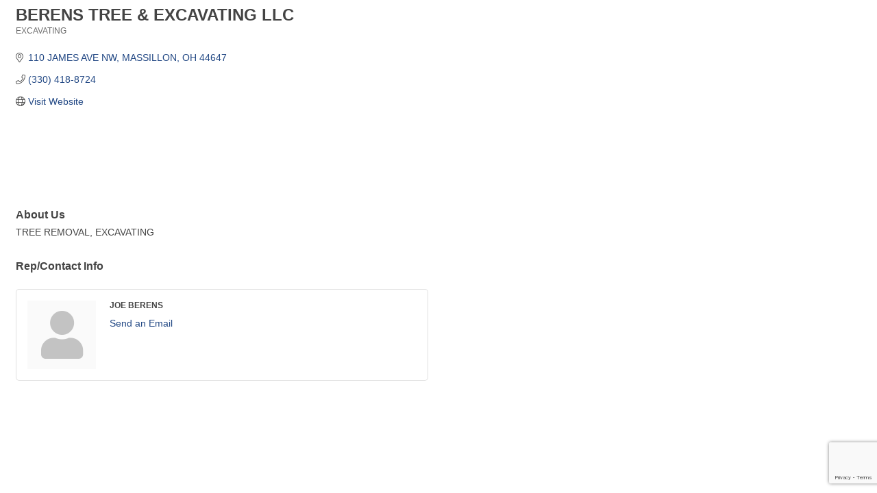

--- FILE ---
content_type: text/html; charset=utf-8
request_url: https://www.google.com/recaptcha/enterprise/anchor?ar=1&k=6LfI_T8rAAAAAMkWHrLP_GfSf3tLy9tKa839wcWa&co=aHR0cHM6Ly9kaXJlY3Rvcnkubm9ydGhjYW50b25jaGFtYmVyLm9yZzo0NDM.&hl=en&v=PoyoqOPhxBO7pBk68S4YbpHZ&size=invisible&anchor-ms=20000&execute-ms=30000&cb=jfowy3hdmwae
body_size: 48746
content:
<!DOCTYPE HTML><html dir="ltr" lang="en"><head><meta http-equiv="Content-Type" content="text/html; charset=UTF-8">
<meta http-equiv="X-UA-Compatible" content="IE=edge">
<title>reCAPTCHA</title>
<style type="text/css">
/* cyrillic-ext */
@font-face {
  font-family: 'Roboto';
  font-style: normal;
  font-weight: 400;
  font-stretch: 100%;
  src: url(//fonts.gstatic.com/s/roboto/v48/KFO7CnqEu92Fr1ME7kSn66aGLdTylUAMa3GUBHMdazTgWw.woff2) format('woff2');
  unicode-range: U+0460-052F, U+1C80-1C8A, U+20B4, U+2DE0-2DFF, U+A640-A69F, U+FE2E-FE2F;
}
/* cyrillic */
@font-face {
  font-family: 'Roboto';
  font-style: normal;
  font-weight: 400;
  font-stretch: 100%;
  src: url(//fonts.gstatic.com/s/roboto/v48/KFO7CnqEu92Fr1ME7kSn66aGLdTylUAMa3iUBHMdazTgWw.woff2) format('woff2');
  unicode-range: U+0301, U+0400-045F, U+0490-0491, U+04B0-04B1, U+2116;
}
/* greek-ext */
@font-face {
  font-family: 'Roboto';
  font-style: normal;
  font-weight: 400;
  font-stretch: 100%;
  src: url(//fonts.gstatic.com/s/roboto/v48/KFO7CnqEu92Fr1ME7kSn66aGLdTylUAMa3CUBHMdazTgWw.woff2) format('woff2');
  unicode-range: U+1F00-1FFF;
}
/* greek */
@font-face {
  font-family: 'Roboto';
  font-style: normal;
  font-weight: 400;
  font-stretch: 100%;
  src: url(//fonts.gstatic.com/s/roboto/v48/KFO7CnqEu92Fr1ME7kSn66aGLdTylUAMa3-UBHMdazTgWw.woff2) format('woff2');
  unicode-range: U+0370-0377, U+037A-037F, U+0384-038A, U+038C, U+038E-03A1, U+03A3-03FF;
}
/* math */
@font-face {
  font-family: 'Roboto';
  font-style: normal;
  font-weight: 400;
  font-stretch: 100%;
  src: url(//fonts.gstatic.com/s/roboto/v48/KFO7CnqEu92Fr1ME7kSn66aGLdTylUAMawCUBHMdazTgWw.woff2) format('woff2');
  unicode-range: U+0302-0303, U+0305, U+0307-0308, U+0310, U+0312, U+0315, U+031A, U+0326-0327, U+032C, U+032F-0330, U+0332-0333, U+0338, U+033A, U+0346, U+034D, U+0391-03A1, U+03A3-03A9, U+03B1-03C9, U+03D1, U+03D5-03D6, U+03F0-03F1, U+03F4-03F5, U+2016-2017, U+2034-2038, U+203C, U+2040, U+2043, U+2047, U+2050, U+2057, U+205F, U+2070-2071, U+2074-208E, U+2090-209C, U+20D0-20DC, U+20E1, U+20E5-20EF, U+2100-2112, U+2114-2115, U+2117-2121, U+2123-214F, U+2190, U+2192, U+2194-21AE, U+21B0-21E5, U+21F1-21F2, U+21F4-2211, U+2213-2214, U+2216-22FF, U+2308-230B, U+2310, U+2319, U+231C-2321, U+2336-237A, U+237C, U+2395, U+239B-23B7, U+23D0, U+23DC-23E1, U+2474-2475, U+25AF, U+25B3, U+25B7, U+25BD, U+25C1, U+25CA, U+25CC, U+25FB, U+266D-266F, U+27C0-27FF, U+2900-2AFF, U+2B0E-2B11, U+2B30-2B4C, U+2BFE, U+3030, U+FF5B, U+FF5D, U+1D400-1D7FF, U+1EE00-1EEFF;
}
/* symbols */
@font-face {
  font-family: 'Roboto';
  font-style: normal;
  font-weight: 400;
  font-stretch: 100%;
  src: url(//fonts.gstatic.com/s/roboto/v48/KFO7CnqEu92Fr1ME7kSn66aGLdTylUAMaxKUBHMdazTgWw.woff2) format('woff2');
  unicode-range: U+0001-000C, U+000E-001F, U+007F-009F, U+20DD-20E0, U+20E2-20E4, U+2150-218F, U+2190, U+2192, U+2194-2199, U+21AF, U+21E6-21F0, U+21F3, U+2218-2219, U+2299, U+22C4-22C6, U+2300-243F, U+2440-244A, U+2460-24FF, U+25A0-27BF, U+2800-28FF, U+2921-2922, U+2981, U+29BF, U+29EB, U+2B00-2BFF, U+4DC0-4DFF, U+FFF9-FFFB, U+10140-1018E, U+10190-1019C, U+101A0, U+101D0-101FD, U+102E0-102FB, U+10E60-10E7E, U+1D2C0-1D2D3, U+1D2E0-1D37F, U+1F000-1F0FF, U+1F100-1F1AD, U+1F1E6-1F1FF, U+1F30D-1F30F, U+1F315, U+1F31C, U+1F31E, U+1F320-1F32C, U+1F336, U+1F378, U+1F37D, U+1F382, U+1F393-1F39F, U+1F3A7-1F3A8, U+1F3AC-1F3AF, U+1F3C2, U+1F3C4-1F3C6, U+1F3CA-1F3CE, U+1F3D4-1F3E0, U+1F3ED, U+1F3F1-1F3F3, U+1F3F5-1F3F7, U+1F408, U+1F415, U+1F41F, U+1F426, U+1F43F, U+1F441-1F442, U+1F444, U+1F446-1F449, U+1F44C-1F44E, U+1F453, U+1F46A, U+1F47D, U+1F4A3, U+1F4B0, U+1F4B3, U+1F4B9, U+1F4BB, U+1F4BF, U+1F4C8-1F4CB, U+1F4D6, U+1F4DA, U+1F4DF, U+1F4E3-1F4E6, U+1F4EA-1F4ED, U+1F4F7, U+1F4F9-1F4FB, U+1F4FD-1F4FE, U+1F503, U+1F507-1F50B, U+1F50D, U+1F512-1F513, U+1F53E-1F54A, U+1F54F-1F5FA, U+1F610, U+1F650-1F67F, U+1F687, U+1F68D, U+1F691, U+1F694, U+1F698, U+1F6AD, U+1F6B2, U+1F6B9-1F6BA, U+1F6BC, U+1F6C6-1F6CF, U+1F6D3-1F6D7, U+1F6E0-1F6EA, U+1F6F0-1F6F3, U+1F6F7-1F6FC, U+1F700-1F7FF, U+1F800-1F80B, U+1F810-1F847, U+1F850-1F859, U+1F860-1F887, U+1F890-1F8AD, U+1F8B0-1F8BB, U+1F8C0-1F8C1, U+1F900-1F90B, U+1F93B, U+1F946, U+1F984, U+1F996, U+1F9E9, U+1FA00-1FA6F, U+1FA70-1FA7C, U+1FA80-1FA89, U+1FA8F-1FAC6, U+1FACE-1FADC, U+1FADF-1FAE9, U+1FAF0-1FAF8, U+1FB00-1FBFF;
}
/* vietnamese */
@font-face {
  font-family: 'Roboto';
  font-style: normal;
  font-weight: 400;
  font-stretch: 100%;
  src: url(//fonts.gstatic.com/s/roboto/v48/KFO7CnqEu92Fr1ME7kSn66aGLdTylUAMa3OUBHMdazTgWw.woff2) format('woff2');
  unicode-range: U+0102-0103, U+0110-0111, U+0128-0129, U+0168-0169, U+01A0-01A1, U+01AF-01B0, U+0300-0301, U+0303-0304, U+0308-0309, U+0323, U+0329, U+1EA0-1EF9, U+20AB;
}
/* latin-ext */
@font-face {
  font-family: 'Roboto';
  font-style: normal;
  font-weight: 400;
  font-stretch: 100%;
  src: url(//fonts.gstatic.com/s/roboto/v48/KFO7CnqEu92Fr1ME7kSn66aGLdTylUAMa3KUBHMdazTgWw.woff2) format('woff2');
  unicode-range: U+0100-02BA, U+02BD-02C5, U+02C7-02CC, U+02CE-02D7, U+02DD-02FF, U+0304, U+0308, U+0329, U+1D00-1DBF, U+1E00-1E9F, U+1EF2-1EFF, U+2020, U+20A0-20AB, U+20AD-20C0, U+2113, U+2C60-2C7F, U+A720-A7FF;
}
/* latin */
@font-face {
  font-family: 'Roboto';
  font-style: normal;
  font-weight: 400;
  font-stretch: 100%;
  src: url(//fonts.gstatic.com/s/roboto/v48/KFO7CnqEu92Fr1ME7kSn66aGLdTylUAMa3yUBHMdazQ.woff2) format('woff2');
  unicode-range: U+0000-00FF, U+0131, U+0152-0153, U+02BB-02BC, U+02C6, U+02DA, U+02DC, U+0304, U+0308, U+0329, U+2000-206F, U+20AC, U+2122, U+2191, U+2193, U+2212, U+2215, U+FEFF, U+FFFD;
}
/* cyrillic-ext */
@font-face {
  font-family: 'Roboto';
  font-style: normal;
  font-weight: 500;
  font-stretch: 100%;
  src: url(//fonts.gstatic.com/s/roboto/v48/KFO7CnqEu92Fr1ME7kSn66aGLdTylUAMa3GUBHMdazTgWw.woff2) format('woff2');
  unicode-range: U+0460-052F, U+1C80-1C8A, U+20B4, U+2DE0-2DFF, U+A640-A69F, U+FE2E-FE2F;
}
/* cyrillic */
@font-face {
  font-family: 'Roboto';
  font-style: normal;
  font-weight: 500;
  font-stretch: 100%;
  src: url(//fonts.gstatic.com/s/roboto/v48/KFO7CnqEu92Fr1ME7kSn66aGLdTylUAMa3iUBHMdazTgWw.woff2) format('woff2');
  unicode-range: U+0301, U+0400-045F, U+0490-0491, U+04B0-04B1, U+2116;
}
/* greek-ext */
@font-face {
  font-family: 'Roboto';
  font-style: normal;
  font-weight: 500;
  font-stretch: 100%;
  src: url(//fonts.gstatic.com/s/roboto/v48/KFO7CnqEu92Fr1ME7kSn66aGLdTylUAMa3CUBHMdazTgWw.woff2) format('woff2');
  unicode-range: U+1F00-1FFF;
}
/* greek */
@font-face {
  font-family: 'Roboto';
  font-style: normal;
  font-weight: 500;
  font-stretch: 100%;
  src: url(//fonts.gstatic.com/s/roboto/v48/KFO7CnqEu92Fr1ME7kSn66aGLdTylUAMa3-UBHMdazTgWw.woff2) format('woff2');
  unicode-range: U+0370-0377, U+037A-037F, U+0384-038A, U+038C, U+038E-03A1, U+03A3-03FF;
}
/* math */
@font-face {
  font-family: 'Roboto';
  font-style: normal;
  font-weight: 500;
  font-stretch: 100%;
  src: url(//fonts.gstatic.com/s/roboto/v48/KFO7CnqEu92Fr1ME7kSn66aGLdTylUAMawCUBHMdazTgWw.woff2) format('woff2');
  unicode-range: U+0302-0303, U+0305, U+0307-0308, U+0310, U+0312, U+0315, U+031A, U+0326-0327, U+032C, U+032F-0330, U+0332-0333, U+0338, U+033A, U+0346, U+034D, U+0391-03A1, U+03A3-03A9, U+03B1-03C9, U+03D1, U+03D5-03D6, U+03F0-03F1, U+03F4-03F5, U+2016-2017, U+2034-2038, U+203C, U+2040, U+2043, U+2047, U+2050, U+2057, U+205F, U+2070-2071, U+2074-208E, U+2090-209C, U+20D0-20DC, U+20E1, U+20E5-20EF, U+2100-2112, U+2114-2115, U+2117-2121, U+2123-214F, U+2190, U+2192, U+2194-21AE, U+21B0-21E5, U+21F1-21F2, U+21F4-2211, U+2213-2214, U+2216-22FF, U+2308-230B, U+2310, U+2319, U+231C-2321, U+2336-237A, U+237C, U+2395, U+239B-23B7, U+23D0, U+23DC-23E1, U+2474-2475, U+25AF, U+25B3, U+25B7, U+25BD, U+25C1, U+25CA, U+25CC, U+25FB, U+266D-266F, U+27C0-27FF, U+2900-2AFF, U+2B0E-2B11, U+2B30-2B4C, U+2BFE, U+3030, U+FF5B, U+FF5D, U+1D400-1D7FF, U+1EE00-1EEFF;
}
/* symbols */
@font-face {
  font-family: 'Roboto';
  font-style: normal;
  font-weight: 500;
  font-stretch: 100%;
  src: url(//fonts.gstatic.com/s/roboto/v48/KFO7CnqEu92Fr1ME7kSn66aGLdTylUAMaxKUBHMdazTgWw.woff2) format('woff2');
  unicode-range: U+0001-000C, U+000E-001F, U+007F-009F, U+20DD-20E0, U+20E2-20E4, U+2150-218F, U+2190, U+2192, U+2194-2199, U+21AF, U+21E6-21F0, U+21F3, U+2218-2219, U+2299, U+22C4-22C6, U+2300-243F, U+2440-244A, U+2460-24FF, U+25A0-27BF, U+2800-28FF, U+2921-2922, U+2981, U+29BF, U+29EB, U+2B00-2BFF, U+4DC0-4DFF, U+FFF9-FFFB, U+10140-1018E, U+10190-1019C, U+101A0, U+101D0-101FD, U+102E0-102FB, U+10E60-10E7E, U+1D2C0-1D2D3, U+1D2E0-1D37F, U+1F000-1F0FF, U+1F100-1F1AD, U+1F1E6-1F1FF, U+1F30D-1F30F, U+1F315, U+1F31C, U+1F31E, U+1F320-1F32C, U+1F336, U+1F378, U+1F37D, U+1F382, U+1F393-1F39F, U+1F3A7-1F3A8, U+1F3AC-1F3AF, U+1F3C2, U+1F3C4-1F3C6, U+1F3CA-1F3CE, U+1F3D4-1F3E0, U+1F3ED, U+1F3F1-1F3F3, U+1F3F5-1F3F7, U+1F408, U+1F415, U+1F41F, U+1F426, U+1F43F, U+1F441-1F442, U+1F444, U+1F446-1F449, U+1F44C-1F44E, U+1F453, U+1F46A, U+1F47D, U+1F4A3, U+1F4B0, U+1F4B3, U+1F4B9, U+1F4BB, U+1F4BF, U+1F4C8-1F4CB, U+1F4D6, U+1F4DA, U+1F4DF, U+1F4E3-1F4E6, U+1F4EA-1F4ED, U+1F4F7, U+1F4F9-1F4FB, U+1F4FD-1F4FE, U+1F503, U+1F507-1F50B, U+1F50D, U+1F512-1F513, U+1F53E-1F54A, U+1F54F-1F5FA, U+1F610, U+1F650-1F67F, U+1F687, U+1F68D, U+1F691, U+1F694, U+1F698, U+1F6AD, U+1F6B2, U+1F6B9-1F6BA, U+1F6BC, U+1F6C6-1F6CF, U+1F6D3-1F6D7, U+1F6E0-1F6EA, U+1F6F0-1F6F3, U+1F6F7-1F6FC, U+1F700-1F7FF, U+1F800-1F80B, U+1F810-1F847, U+1F850-1F859, U+1F860-1F887, U+1F890-1F8AD, U+1F8B0-1F8BB, U+1F8C0-1F8C1, U+1F900-1F90B, U+1F93B, U+1F946, U+1F984, U+1F996, U+1F9E9, U+1FA00-1FA6F, U+1FA70-1FA7C, U+1FA80-1FA89, U+1FA8F-1FAC6, U+1FACE-1FADC, U+1FADF-1FAE9, U+1FAF0-1FAF8, U+1FB00-1FBFF;
}
/* vietnamese */
@font-face {
  font-family: 'Roboto';
  font-style: normal;
  font-weight: 500;
  font-stretch: 100%;
  src: url(//fonts.gstatic.com/s/roboto/v48/KFO7CnqEu92Fr1ME7kSn66aGLdTylUAMa3OUBHMdazTgWw.woff2) format('woff2');
  unicode-range: U+0102-0103, U+0110-0111, U+0128-0129, U+0168-0169, U+01A0-01A1, U+01AF-01B0, U+0300-0301, U+0303-0304, U+0308-0309, U+0323, U+0329, U+1EA0-1EF9, U+20AB;
}
/* latin-ext */
@font-face {
  font-family: 'Roboto';
  font-style: normal;
  font-weight: 500;
  font-stretch: 100%;
  src: url(//fonts.gstatic.com/s/roboto/v48/KFO7CnqEu92Fr1ME7kSn66aGLdTylUAMa3KUBHMdazTgWw.woff2) format('woff2');
  unicode-range: U+0100-02BA, U+02BD-02C5, U+02C7-02CC, U+02CE-02D7, U+02DD-02FF, U+0304, U+0308, U+0329, U+1D00-1DBF, U+1E00-1E9F, U+1EF2-1EFF, U+2020, U+20A0-20AB, U+20AD-20C0, U+2113, U+2C60-2C7F, U+A720-A7FF;
}
/* latin */
@font-face {
  font-family: 'Roboto';
  font-style: normal;
  font-weight: 500;
  font-stretch: 100%;
  src: url(//fonts.gstatic.com/s/roboto/v48/KFO7CnqEu92Fr1ME7kSn66aGLdTylUAMa3yUBHMdazQ.woff2) format('woff2');
  unicode-range: U+0000-00FF, U+0131, U+0152-0153, U+02BB-02BC, U+02C6, U+02DA, U+02DC, U+0304, U+0308, U+0329, U+2000-206F, U+20AC, U+2122, U+2191, U+2193, U+2212, U+2215, U+FEFF, U+FFFD;
}
/* cyrillic-ext */
@font-face {
  font-family: 'Roboto';
  font-style: normal;
  font-weight: 900;
  font-stretch: 100%;
  src: url(//fonts.gstatic.com/s/roboto/v48/KFO7CnqEu92Fr1ME7kSn66aGLdTylUAMa3GUBHMdazTgWw.woff2) format('woff2');
  unicode-range: U+0460-052F, U+1C80-1C8A, U+20B4, U+2DE0-2DFF, U+A640-A69F, U+FE2E-FE2F;
}
/* cyrillic */
@font-face {
  font-family: 'Roboto';
  font-style: normal;
  font-weight: 900;
  font-stretch: 100%;
  src: url(//fonts.gstatic.com/s/roboto/v48/KFO7CnqEu92Fr1ME7kSn66aGLdTylUAMa3iUBHMdazTgWw.woff2) format('woff2');
  unicode-range: U+0301, U+0400-045F, U+0490-0491, U+04B0-04B1, U+2116;
}
/* greek-ext */
@font-face {
  font-family: 'Roboto';
  font-style: normal;
  font-weight: 900;
  font-stretch: 100%;
  src: url(//fonts.gstatic.com/s/roboto/v48/KFO7CnqEu92Fr1ME7kSn66aGLdTylUAMa3CUBHMdazTgWw.woff2) format('woff2');
  unicode-range: U+1F00-1FFF;
}
/* greek */
@font-face {
  font-family: 'Roboto';
  font-style: normal;
  font-weight: 900;
  font-stretch: 100%;
  src: url(//fonts.gstatic.com/s/roboto/v48/KFO7CnqEu92Fr1ME7kSn66aGLdTylUAMa3-UBHMdazTgWw.woff2) format('woff2');
  unicode-range: U+0370-0377, U+037A-037F, U+0384-038A, U+038C, U+038E-03A1, U+03A3-03FF;
}
/* math */
@font-face {
  font-family: 'Roboto';
  font-style: normal;
  font-weight: 900;
  font-stretch: 100%;
  src: url(//fonts.gstatic.com/s/roboto/v48/KFO7CnqEu92Fr1ME7kSn66aGLdTylUAMawCUBHMdazTgWw.woff2) format('woff2');
  unicode-range: U+0302-0303, U+0305, U+0307-0308, U+0310, U+0312, U+0315, U+031A, U+0326-0327, U+032C, U+032F-0330, U+0332-0333, U+0338, U+033A, U+0346, U+034D, U+0391-03A1, U+03A3-03A9, U+03B1-03C9, U+03D1, U+03D5-03D6, U+03F0-03F1, U+03F4-03F5, U+2016-2017, U+2034-2038, U+203C, U+2040, U+2043, U+2047, U+2050, U+2057, U+205F, U+2070-2071, U+2074-208E, U+2090-209C, U+20D0-20DC, U+20E1, U+20E5-20EF, U+2100-2112, U+2114-2115, U+2117-2121, U+2123-214F, U+2190, U+2192, U+2194-21AE, U+21B0-21E5, U+21F1-21F2, U+21F4-2211, U+2213-2214, U+2216-22FF, U+2308-230B, U+2310, U+2319, U+231C-2321, U+2336-237A, U+237C, U+2395, U+239B-23B7, U+23D0, U+23DC-23E1, U+2474-2475, U+25AF, U+25B3, U+25B7, U+25BD, U+25C1, U+25CA, U+25CC, U+25FB, U+266D-266F, U+27C0-27FF, U+2900-2AFF, U+2B0E-2B11, U+2B30-2B4C, U+2BFE, U+3030, U+FF5B, U+FF5D, U+1D400-1D7FF, U+1EE00-1EEFF;
}
/* symbols */
@font-face {
  font-family: 'Roboto';
  font-style: normal;
  font-weight: 900;
  font-stretch: 100%;
  src: url(//fonts.gstatic.com/s/roboto/v48/KFO7CnqEu92Fr1ME7kSn66aGLdTylUAMaxKUBHMdazTgWw.woff2) format('woff2');
  unicode-range: U+0001-000C, U+000E-001F, U+007F-009F, U+20DD-20E0, U+20E2-20E4, U+2150-218F, U+2190, U+2192, U+2194-2199, U+21AF, U+21E6-21F0, U+21F3, U+2218-2219, U+2299, U+22C4-22C6, U+2300-243F, U+2440-244A, U+2460-24FF, U+25A0-27BF, U+2800-28FF, U+2921-2922, U+2981, U+29BF, U+29EB, U+2B00-2BFF, U+4DC0-4DFF, U+FFF9-FFFB, U+10140-1018E, U+10190-1019C, U+101A0, U+101D0-101FD, U+102E0-102FB, U+10E60-10E7E, U+1D2C0-1D2D3, U+1D2E0-1D37F, U+1F000-1F0FF, U+1F100-1F1AD, U+1F1E6-1F1FF, U+1F30D-1F30F, U+1F315, U+1F31C, U+1F31E, U+1F320-1F32C, U+1F336, U+1F378, U+1F37D, U+1F382, U+1F393-1F39F, U+1F3A7-1F3A8, U+1F3AC-1F3AF, U+1F3C2, U+1F3C4-1F3C6, U+1F3CA-1F3CE, U+1F3D4-1F3E0, U+1F3ED, U+1F3F1-1F3F3, U+1F3F5-1F3F7, U+1F408, U+1F415, U+1F41F, U+1F426, U+1F43F, U+1F441-1F442, U+1F444, U+1F446-1F449, U+1F44C-1F44E, U+1F453, U+1F46A, U+1F47D, U+1F4A3, U+1F4B0, U+1F4B3, U+1F4B9, U+1F4BB, U+1F4BF, U+1F4C8-1F4CB, U+1F4D6, U+1F4DA, U+1F4DF, U+1F4E3-1F4E6, U+1F4EA-1F4ED, U+1F4F7, U+1F4F9-1F4FB, U+1F4FD-1F4FE, U+1F503, U+1F507-1F50B, U+1F50D, U+1F512-1F513, U+1F53E-1F54A, U+1F54F-1F5FA, U+1F610, U+1F650-1F67F, U+1F687, U+1F68D, U+1F691, U+1F694, U+1F698, U+1F6AD, U+1F6B2, U+1F6B9-1F6BA, U+1F6BC, U+1F6C6-1F6CF, U+1F6D3-1F6D7, U+1F6E0-1F6EA, U+1F6F0-1F6F3, U+1F6F7-1F6FC, U+1F700-1F7FF, U+1F800-1F80B, U+1F810-1F847, U+1F850-1F859, U+1F860-1F887, U+1F890-1F8AD, U+1F8B0-1F8BB, U+1F8C0-1F8C1, U+1F900-1F90B, U+1F93B, U+1F946, U+1F984, U+1F996, U+1F9E9, U+1FA00-1FA6F, U+1FA70-1FA7C, U+1FA80-1FA89, U+1FA8F-1FAC6, U+1FACE-1FADC, U+1FADF-1FAE9, U+1FAF0-1FAF8, U+1FB00-1FBFF;
}
/* vietnamese */
@font-face {
  font-family: 'Roboto';
  font-style: normal;
  font-weight: 900;
  font-stretch: 100%;
  src: url(//fonts.gstatic.com/s/roboto/v48/KFO7CnqEu92Fr1ME7kSn66aGLdTylUAMa3OUBHMdazTgWw.woff2) format('woff2');
  unicode-range: U+0102-0103, U+0110-0111, U+0128-0129, U+0168-0169, U+01A0-01A1, U+01AF-01B0, U+0300-0301, U+0303-0304, U+0308-0309, U+0323, U+0329, U+1EA0-1EF9, U+20AB;
}
/* latin-ext */
@font-face {
  font-family: 'Roboto';
  font-style: normal;
  font-weight: 900;
  font-stretch: 100%;
  src: url(//fonts.gstatic.com/s/roboto/v48/KFO7CnqEu92Fr1ME7kSn66aGLdTylUAMa3KUBHMdazTgWw.woff2) format('woff2');
  unicode-range: U+0100-02BA, U+02BD-02C5, U+02C7-02CC, U+02CE-02D7, U+02DD-02FF, U+0304, U+0308, U+0329, U+1D00-1DBF, U+1E00-1E9F, U+1EF2-1EFF, U+2020, U+20A0-20AB, U+20AD-20C0, U+2113, U+2C60-2C7F, U+A720-A7FF;
}
/* latin */
@font-face {
  font-family: 'Roboto';
  font-style: normal;
  font-weight: 900;
  font-stretch: 100%;
  src: url(//fonts.gstatic.com/s/roboto/v48/KFO7CnqEu92Fr1ME7kSn66aGLdTylUAMa3yUBHMdazQ.woff2) format('woff2');
  unicode-range: U+0000-00FF, U+0131, U+0152-0153, U+02BB-02BC, U+02C6, U+02DA, U+02DC, U+0304, U+0308, U+0329, U+2000-206F, U+20AC, U+2122, U+2191, U+2193, U+2212, U+2215, U+FEFF, U+FFFD;
}

</style>
<link rel="stylesheet" type="text/css" href="https://www.gstatic.com/recaptcha/releases/PoyoqOPhxBO7pBk68S4YbpHZ/styles__ltr.css">
<script nonce="BHqA6l8YiMfdBRS09xaF7g" type="text/javascript">window['__recaptcha_api'] = 'https://www.google.com/recaptcha/enterprise/';</script>
<script type="text/javascript" src="https://www.gstatic.com/recaptcha/releases/PoyoqOPhxBO7pBk68S4YbpHZ/recaptcha__en.js" nonce="BHqA6l8YiMfdBRS09xaF7g">
      
    </script></head>
<body><div id="rc-anchor-alert" class="rc-anchor-alert"></div>
<input type="hidden" id="recaptcha-token" value="[base64]">
<script type="text/javascript" nonce="BHqA6l8YiMfdBRS09xaF7g">
      recaptcha.anchor.Main.init("[\x22ainput\x22,[\x22bgdata\x22,\x22\x22,\[base64]/[base64]/[base64]/[base64]/[base64]/[base64]/[base64]/[base64]/[base64]/[base64]\\u003d\x22,\[base64]\\u003d\x22,\[base64]/DgGcAw7HCvnQbw6jDtydLwrMGw6jCuyzDumhjGcKKwrp/[base64]/DgSEWe3nChiPDinjCkCIpai7ClcOZwqsPw4TDqMKfYx/CghFAOlDDssKMwpLDkkzDosOVOzPDk8OCP0RRw4Vzw77DocKcS2jCssOnPwEeUcKcFRPDkDjDksO0H1nCti06P8KBwr3CiMKBdMOSw4/CiAZTwrNRwrd3HS/CiMO5I8KmwptNMEJeLztcGMKdCC1DTC/DsDlJEiFFwpTCvR7CjMKAw5zDv8OKw44NBA/ClsKSw5c5WjPDrMO3QhlLwrQYdEBVKsO5w6nDn8KXw5Fsw50zTS7CmEBcP8KCw7NUQsKsw6QQwolbcMKewpUtDQ8Bw6t+ZsKBw5p6wp/Cg8KGPF7Cn8KOWisHw6ciw61LWTPCvMOwIEPDuSEWCDwAaBIYwrd8WjTDjTnDqcKhPAJ3BMK8FsKSwrVyShbDgH3CgGI/w5cvUHLDusOvwoTDrjnDhcOKccOEw609GgpVKh3Dnz1CwrfDrMOuGzfDgMKlLAREF8OAw7HDpsKiw6/CiB/ClcOeJ1nCrMK8w4wqwovCnh3ClMO6M8Opw7koO2ETwrHChRhyfQHDgCUrUhAww7AZw6XDosOdw7UENhcjOT8Owo7DjXnClHo6EsKrECTDpcONcATDlzPDsMKWeCBndcKOw57DnEo5w4zChsOdfMOww6fCu8Oqw61Yw7bDpMKGXDzCgX5Cwr3DncO/w5MSQwLDl8OUSMKJw60VNsKKwrzCgsOiw7vChMO8MMOEwpzDqcKvTgIyYjRnBnIGwokzYQ9rAlQCIsK4H8OkQljDp8OPFQo/w6XDkjHCiMKQQcO1OcORwpXCgU0TYQVmw7QXPcKuw50+M8Orw4HCjkDClRI2w53DuENvw5dGJkNyw4rDisOUb03Du8KpPMOPSMOoUMOsw63Cq0rCisKDOcOLAn/[base64]/CmcOOwogwwq7CiMK9cVbCvsKncCPCg2bDmBzDlghpw44Hw4bCmRJIw6rCiyMVYwjCk3kgc33DgCk/w4zCnMOhK8O+wpbCnsK6KsOrCsK1w4Zqw6VqworCuTnDqCk5wpLCniNYwrTCrQLDh8Oue8OXUm1yOcK5Jh4Cwp/DocOPw4l7HcKqBkHCnHnDsjbCm8KNOzdWVcOfw63CjyXCmMOawrTDhUsVVG3CoMOXw7bCs8OTwrvCvB1owqLDjcOtwo9Xw6A1w64VHF0Nw4XDjMOeH1/Do8KiXzLDlhnClsOHIlJPwpkcwp4Fw6Q5w6XChB1Sw78lJ8O0w4gWwprDkCFSYMOOwqDDg8OCJMOzXFBxMVAndwrCr8OuHcOsCsO1wqBycsOUFsKoYMKsEMKrwqzCnA/DjTl/[base64]/Di8KVBC1Ow77CglTCrgnDiMKVSTU8wo7Ct08ww6rCjwV9fGDDmMOzwr8/wpnCp8OSwpwKwq4ULMOGw7DCrGDCosOjwrrCqsO/wpNVw60nIQfDsDxLwrcxw7lDCSLCmQYML8OeYi8ffg7DsMKNwojCmn7Cu8Opw75GNMO6O8KuwqJKw6rDjsK6dcKuw4Mww7Iew7BlL3TDrANewpZKw7s0wrXDnMOKBMOOwr/DtBgNw64HQsOcBnfCswlUw4sLKBVAw5nDt1t0BcO6Y8ONJsO0P8KtUR3CrjDDu8KdLcKaDlbCpH7DhcOqJsOzw7YJR8KoTsOOw6nCkMOfwrgpScO2wqTDmxvClMOOwp3Dt8OFZ28RDSrDrWDDmSsDE8KCOA3DisKhwqw0JFpewqnCiMK/[base64]/Dh3DCkMOHKMOxwo7DucKow4Ygwrd3w6gWLj/CkMKOG8K5TMKQXGfCnl/[base64]/w5jDvsK/w6rDpcOZw6cdw5YJK8O6wo4ow454I8OmwrDCt2bCi8Oyw5jDr8OdMsK9dcONwrsePcKNcsKTS1PCo8KXw4fDgWvCkMK+wo8zwr/Cm8KfwprCtylvwoPDoMKaR8KceMKsPMOUGMKjw4pXwqrDmcKew7vCrcKdw5fDi8OlNMKUw44Qw4VSB8KTw6oPwq/Dhh8HWlQPw5wHwpRwFhtxHsOKw5zClMKzwqvChBXDhQ4QK8OHZcOyRMOxw6/CqMKNUTHDk2lTHRfDv8O2O8OgOj0nLcOqM27DucOmAsKgwoDCpMOVNcKmwr3Cun3Ck3PDq17CpsO4wpTDjcK+IzRPJXERAA7CscKbw5nCi8KJwqbDhsOKTsKqDxpsA3VuwpIkcsO8LRzDj8KUwocrw6PDgF4Cwq/CrsKywpXCqHvDkMO8w53CscO9wqBswr9bNMKnwrrDh8K1N8ODKsKpwr7Dp8KrZ0vChBLDnn/CksOzw6FzPExhK8OJwqpoNcK6woTChcONYnbCpsOeacOow7nCk8KYf8O9MTZeAArDlsOKHMKVZWEKw4vCoR5AY8OdPSNzwr/DhcO5YHnCgcKTw5RGOcKKdMOmwolLw6tmYsOHw4wGMgF1UiJyYnnCscKsKsKgdVvDuMKCPMKbSlojwoDDosO0QsOfZi/DmsOEw6YQJMKVw5JBw4gGQRpwaMOoLFrDvhnCksOCW8ORKynCusKtwo1gwoM1wqbDt8Oaw6HDpFEdwokCw7knfsKPGsOFXxYmPMOqw4PCvjl9WHzDpcK6Sy8gP8KSeEIVw65hCkPDhcKIB8KDdx/[base64]/wrkGDsOFw7jCrMOuP8K0OSkHQzgPwotWwqLCusOlPgZrQsK+w5MSw6x7S2oTA2jDkcKLRi8TcRrDosOMw5/Dv3/DtsO4djBrGinDncOCKgTCncOlw47CliTDgiAiUMKnw5V5w6rDvj52w7fDlgsyFcOUw79Hw49/[base64]/wqQPP2XCnHrCo8O4Rn/CssKbw5TDijnDr1LCmsKYwoNfBcOZSMOlw5XChnXDtwppw5zChsOOE8Kuw5LDvsO5wqdwIMKowonDtcOUJcKAwqB8UsKTbjnDhcKLw53CuwZBw4vDtsKmO1zDj0PCoMKpwppzwpk9MMK5wo1IasOZJDDDgsKHR0jCtFPDrTtlVsOiU0/DsnLCqAzCi2XDh1nCjGYFUsKNUMK/[base64]/w5QMw6AXwotzwrvCvSbCm8OeLMKcwo1Gw6HCuMKgUcKuw6PDkj4tYybDvBrCosK3AsKOEcO0HhlAw5Rbw7zCnVwOwoPDgWVvTMO6c3DDrcOvLcKOQVFiLcOrw749w5Q7w5/DuxLDnANow78ST1nCjMOMw4/Dq8KUwqoeRAhdw69CwrjDhsO3w515wqY8woDDn3A7w65cw6Vdw5Y1w6tAw7vDm8KcM0DChFJVwptabAEVwr/Cp8OBLMK6B2fDscKCUsKaw6DDuMOQL8Orw5LDncORw6tWw4EYccKrwox9w64YMn0BT2NwBsOPOELDo8KmcMOidMKGw7wIw7ZpQSQ1fMO/wojDkS0nPcKAw7fCj8KdwrjCgA8wwrvCgWpIwrxww7IEw7XCpMOTwpIveMKeAlwPdBvCgy1Jw7tdKnF2w57CnsKjw7zCoGEWw7rDhcOGCSXCgcO0w5nCu8Opw7nDs2/CocOLXMKpTsKiwqrCm8Ojw63Ck8OxworClcKzwpMYPUshw5LDjULDs3lQR8KSIcKaw4XDi8Kbw5EqwrjCjsKFw68EQnZGDikPwo5Mw5/DusKdY8KQBwrCksKJwoHDv8OFIcOwAcOAGcKMacKDeRbDshvDuBbDjAPDgcOpKTXClVbDncKCwpI1wo7Dl1B2w7TDrsKERcK7fQIVcG1zw51ETcKawqHDoXpbc8OTwpU3w7wAHnLDmhlyKD8/MGjCmUFSOTjDtRXCgGlawp3CiUslw5fCtsKxcntRw6DCh8K3w4URw4hFw6BQesO6wr3DrgLDvFzCvlV1w7HCgTvDlMO+wpQ6wrlsd8K4wpbDj8O1wqU9wpo3w6bDvUjChRNUbg/CvcOzw6PCtcKdLMOmw6HDu3jDmsOVMMKBGEIAw4XCscONElA0dcKHXTYewoMhwqFawqcXScKlGFDCq8O9w40UTsO+Szdiw59+wpfCpy1UfcO4FlXCrsKCMmvCpsOTDDV4wpNtw5I+U8K5w6zCpsODLsO/SiwZw5zDjMOGw68jbMKKwo4Nw7TDggdzfMOzdBzDjsOAVSzDoXPCp3bCpsKqwp/CicKTF3rCqMOJPQU1wpU+BzpswqIcaSHCqSbDgAARNMONSMKjw5TDulnDn8Oew7XDol7Ds1vDtkPCt8KRw75rwqY6NUMNCMKLwojCrQnCp8OQwonChyhVA2FMTCbDrHtOw5LDsDo9woZyDgfCtcK+w5DChsO7dUHDuxbCtsKSTcOQPUF3wq/DlsKAw5/CglcYEMO/HsOewoDCv3fCqyTDp03CgTzCmCkgU8KePx8lIQgfw4lZP8KJwrQXT8KsNEgjdXDDoDfChMKmNDHCsg4sHMK1JUzDmsONNmDDmsOWTsKcCwY/w6LCusO/eRHCm8O1f3PCjUUhwoVYwoBrwpYqwpgrwp0LOG3DsV3Cv8OPIQlNPgLClMKRwq0qHwHCr8ODRAbCsyrDscOPcMKmBcKXW8Kaw4dMw7jDu0TCvU/DrT4RwqnCsMKAaBEzw4ZwasOFb8OMw6Z6HMOsOVl9QXUdwpIMCSHDiRLDo8OgaGjCuMKiwp7DjsOZC2Inw7vDjsO+wovDqkHCriZTUyh1fcKsLcOfcsOHfMKTw4cZwqbCvMKuCcKaZF7CjjULw60VDcKbwpHDpMOJwo4xw4J+H3PCr0/[base64]/[base64]/ClsOww6pEwrtPanPDpQjCojXCoMOxw6rCrw0qXcK8wobDgXl9Iy7CrHgowqB/[base64]/Cn1DCj8KwSBXDhsOtb8O8w7zCi8O3wq0AwrFDfFLDlcOvEg87wr7CsQjCnHDDggQxNiVNwp/CpU80cD/DjWLDlMKZLREgwrVZPU5ndMK/ZsK/JXPCpyfDqMO1w6I6woBBd0Vsw5A9w6DDpgTCimM6P8ORPXMdwpdWJMKtIMOpw6XCmCpJwotjw6zCqW7CiEzDhsOsblnDvGPChXFKw7lySnLDisK/wohxJcOhw4XDvE7CmmjCiDR3VsO3c8OkcsOHNXoJHT9owpYsw5bDhAkuBsOswp7Cs8OywpIrCcOraMOSwrNPw5kaU8KewpzDuyDDnxbCk8OXaw/[base64]/FMKZw7Amw6TDhXVRw6A1EMKJw57DsMKmMAjDmkFGwq/[base64]/wqkkwrDCinDCnjRXe35CcUzDtkTDrcOfXsONw6HCk8KHwoPCjcOawrlkV1A3MAY3aCAAb8O0wp/[base64]/CocKnfFrClsK1VcK+NcO7wq1IUsKBSEM8w47DsHjDrCkow4Q7dC5zw6w9wqbDpU7DlDEIJ0t1w6DDhMKNw7V9wpoVKcK4wpMdwpLCmcKzw6vChTTDosO2wrXChmIuaSfCmcOAwqRabsOrwr8ew4fCv3dWw4kLEE5paMKYwqx/[base64]/Cr07Co8KswpHChlXCv8KtJFpgwrk+w6xQfcKEwpAqesK6w4rDhxfDknvCkgkaw6VSwrzDmxDDm8KzecOxwqnCtcKSwrYTNhbCkRdQwq8pwpoBwpU3w69pEcO0BF/Cq8KPw7fCnMKDFX4NwoIOXxNdwpbCvXnCtCU+QMO2V1XDgnrDnsOIwr3DtwgFw5XCoMKWw5MpYsK6wqfDgjnDqmvDqBYWwpHDtUvDvX8ZA8O6TsKuwpXDuXzDhzbDnsKiw78kwphaCsOTw7Qjw58oTMKvwqA+LsO5X15gLcO/PcO+Ey5dw58xwprDuMOtw75Hw7DCpSnDhRhMczzCuD/[base64]/w57DlgMwYMKMwoFnFTLDr8Kqw5HDqyjDoynCh8Obw7EOb0BxwpBGwrDDo8KCw58GwonDgzBmwrDCvsOgeUJRwqM0w6JYw4l1wrg3McK3w7ZJWGBnOkjCrBY/H0YWwovCjVhdA0HDmB7Dk8KrG8ObTF7CmmhTHMKswq/CjS8Jw7nCuirCs8OxV8Omb3gzQcOVwpYdw6FGWcKyAcK1GCjDl8OEQWQzw4PCgX5Db8OAw5zCicKOw4jDhMK6wqlmw5Yfw6Nzw41uwpHCrx4zw7FsaSfDrMOYcMOuw4pOw7vDhWVawqBwwrrDqmDComfCp8Khwq5JKMK/[base64]/CiD1ID3UBwpDCowsZwr/DtsKzw6ITSiFYwpvCtMK9TFPDm8KfAsKiJyTDqm8VJCjDhcOua1khVMKOLXHDj8KnNsKRWSbDriwyw63DicK1QMOzwoDDqA/CvMKwexfCjUwHw4B+wo9AwoZlbMOQI3gITBoSw4ceCnDDqcK4Z8O9wqfDgMKXwqRVBwfDo0PDrGNLITjDqcKaa8KfwpMrDcKAI8KLGMKQwoU/ChczXkDCqMOAwq5pwpnCj8K6w58pwpFEw5RDF8K/w5YNVMKZw4g3KWvDtT9oATTDpFfCiVkkw7XCj03DgMKuw5LDgQguFsO3TUcOWMOAd8OcwpLDgsOhw4QNw5rClMOoC2/CgwkfwonDqH5gTMK7wpxBwobCjiDCmQV+cyAhw47DhsOYw59zwrgqw6TDicK2GAjDp8K8wqJkwr4nDsOXZg3Cr8Knw6DCgcO9wpvDi3Mkw4DDhCcewr8yUADCp8OZKjJnBhk/f8OkcMO7EkxRPcK8w5DDt3Fywq8NNnLDpXt3w5vCqXvDu8KGDBljw7HCgnlKwp7DvgVHPEjDiA/Cmj/CtcObwoPClcOVdWbDlQDDi8KaXTRIw57CmX9Ewr4dScK/FcOhRRUlwp9oVMKgJno2wowiwrvDo8KlRMOnfgzCoAnClmLDqkXDh8OAw4nDm8OcwrNMBcOYPgR2SnQ1NynCnhjChwXDk3bDuXoYKsKjAcKTwojDnx3DhFLDkMK1fDLDsMK2PcKcwpzDq8KudMOYTsKYwocBYkw1w7/[base64]/fSTCpcKLVcOEXMKKw67DtcOjw7Z8csODNsKBwo7DisKWwr3CpQdODMKqOk4RNcK/[base64]/wq81H3s6wqhyw6rCl8Kvw7jCox7CjsKnTDzDhMO9w5DDrUQTw7tjwphEb8K4w7skwoHCpzoXQBpCwo7Dh1XCvHwdwr0uwr/Dt8K4C8Khw7EOw4FqVcONw7Nmw7oYw4jDkU7CvcKlw7B9RwVBw4RjHyDDgUbDsFZFBjp4w6BnWXNEwqM0IsOmWsKNwrbDuEfDrsKQwo/DjcKPw6FweCPDtXZpwopdYMOQwoDCpmkjBWHCnMKjPcOuIyYEw6jCiHzCnWF7wqd+w57CmsO8SDRVJFBRTMOSX8K7KMKyw4LCgsOwwrEbwqoZZUrChMOlFAMwwofDhcK5ZBEtRcKeDl/Com9VwoMFKMOHw70MwqI3FntzFh88w65VLsKTw7DDryIQZwjDgMKlURjCt8Okw5FFZTFhAHLDtW7CkMK7w6jDpcKtCsOew6wGwr/ClcK/Z8O9XcOoR219w7NMAsOIwrd1w4nCq33CgsKpAcOPwp3CoW7DmFjCgMKGcnxMwrwAUwXCtFbDukDCp8KsPi1swoDCvGDCvsODw7XDucKGKGElMcOJwpjCoy7Ds8KXAXlewroswpjDgFDDsDw8OsK8w6PDtcOSIhjDt8Kkbg/[base64]/w7g4wrNhw4Emwp0QDcKNwp7CusOYw6cpOwZHT8KTakjCtMK5EMKdw6U0w6gjw4deW3YBwqDDq8Oow6HDt1gAw4F8wodXw4wCwqrCqGfCjAvDm8KIYRfCpMOueTfCncO2NXfDi8Kda2NaVnBpwr7DtDskwqYfw59AwoELw5NKTw3Dl0EsScKew7/CjMO8PcKVcD7CoUQVw4kIwqzChsOOW30Ew5rDu8KiHEPDj8OVwrbCs2vDl8KlwqcKEcK+w4pbWwDDksKKwr/DtnvCiQrDvcOHAT/CpcOvQHTDjMOlw403wrHCnjN8wpzCqwPDuA/DlMKNw7rCkjF/w7zCocOAw7TDvnrDp8O2w7rDhsKTKsK3AxxIEsOZWhV5KGN8w4t7w47Cqy3Cp0TChcOlFVnCug3CjMOvVcK6wo7CpcOfw5cgw5HDkFjClmoQckcUwqLDryTDhsK+w4/CqMKpK8OSwqIrZx1mwqR1LEkFUwhLEMKtZRvCpsOKblUhw5MYw7fDo8K7a8KQVA7Ch2xHw4EZDEvDrXUdS8KJwrDDqGzDiVJjAcKoVypvw5TDvW4ewoEEcMKZwo7CusOHEsO1w7nCn1PDmW9ow6l0w4zDr8O0wq87KsKyw4/[base64]/wqfCuFAnHsOPQW8AJcOZFCXDkMKgeMKHR8KTKlHCnSTChcKWWnoQYwtxwqIcb3Nqw7PChVPCuSfClj/[base64]/DlUYhwrtPasKHJsOEw6tiSsKAcGLDpWJOwp4nwqxoWAhcV8KlRcKAwohDVMOUXMODRAEywrbDuBLDkcOBwrYKcW07N0wBw4rCjMKrwpXCksOtCT/Dp25HS8K4w7QMVsOnw6fChC0Ow7HChcKAMC9Awqc6U8OvbMK5wrRaFm7CqWZOTcOfGRbCp8KkHcKJTFzCg2nCssOMJBRNw711wo/[base64]/[base64]/DgTddK8Klwot7cFB7LMOTwo1ESAl4wqx7wq9xwrjCv8Kaw6lzwrJlw7rCh3l1bsKawqbCiMKLw7DCihLCosKuMUw4w5g8a8KJw65QcFLCn1LDp1ECwqfDpnjDvUjClsK5TMOJw6Jcwq3CiF/Ch2LDpsO9Ky/[base64]/CucKvwo7DsT8XYylHwpZvAMKJw6FKb8OhwrtgwrBVd8O7AA5kwrvCqcKFIsOTw6ZVIzbDnBrCrzDChHEfeQnCqjTDqsOrdEIKw4g7wrDCu2kuXwMyFcKzGQfDg8OIZ8KYwpFyXMOsw5cdw6XDkcOLw6cuw5IIw5YpVMKyw5YYH2/[base64]/Duh5TAsKbwq1nQ8KVw4rDlAvDqMOewrHCqUlmNC7DjMK8KgDDtmhDBT7DgsOhw5PDsMOqwrHDuSjCksKBM0HCt8KVwog6w4jDpWxPw6YCE8KLTcKzw7bDgsKvfgdLw7HDgwQ8Rjk4ScKNw4NRT8KHwq7Ci3rCnhtuVcO4B13CncO5wo7DjsKXwoXDvxRgdi4Ubx1/IMOlw75zQl7DssOHG8KMbyfClAvCvz/Cj8Oww5vCjBLDn8KawpbCr8OmNcOpM8OtN0HDtm88dMKjw6/DicKuwrzDrsKuw5dIwolzw7TDisK5RsK0wpHCsE7CoMOZI1LDnMKlw6IdJRjDvMKkKMKrMMKXw7vCqsO/YA/Cg1fCs8KEw5sDwqpow5lcRl45AC9vwobCtDLDsC1IZRhsw7YHUQ4hH8OAaDkNwrUPDHxbwooBTsKBaMOafj3ClHLDlMKOw6jDtlvDosOeeUh1OE3DjMKow5DDv8KuTcOVC8OOw6jCtWvCtMKBRmXCmcK/HcOdwp3DncOdbinCtgnDs1PDiMOdAsO0ScO3dcOKwpB6N8O1w7zCi8O1anTDjhBlw7TCmU0pw5EGw5/Dh8OFwrAgL8OuwpnChUzDsD3DkcKPLXZ/UsOfw6fDn8KAP2pPw7HCrcKSwrpsM8K6w4fDlkxew5zDqgdwwpXDjzZ8wplLG8Kkwpghw4NDesOKSUTCuwltecKnwoTCr8KKw5TDjcO0w7dCVyvCjsO/w6bChRNkScObw7RGbsOJw75lY8OXw7jCngU/wp5nwrXDihEcYcKVwoDDl8OacMKkwrbDrMO5dsOSw4vCsRd/YXUqViDCicOfw4lDb8OyUDgJw5/[base64]/J1JNwpA0YGopJsKaaHLDqAQ+B2ZUw7vDj8OYdcO6WcOVw6gww4hmw47Dp8K7wrbClcKdKBXDtEvDsjRpSBHCucOCwr4KVS9+woPCnn9xwo7Cl8KzAMO+wrAZwqd2wr1MwrtXwoPDtGXCl3/[base64]/w5fCvcOBbcOwQcK/w4XDhcKSwprDiyDCs8ORw6bDlcK1WUU3wpfCoMOWwqDDhTFHw7nDh8OGwoTCjyUIw4ISPcKiZxjCpMK1w7kNQcOpAWDDo21YfUNrSMKnw5RkBxbDlmTCt3t3Mn01UCjDqMOXwoDCs1PCtj8URypTwoYKOFwywonCncKjwqtkwq9+w6nDiMK0w7YDw50tw73Dhi/Ci2PCosKgw7LCuWLDi3jDtsOjwrEVwp9Jwr9RHMOwwrPDj3dXfsKiw5MGXsOeOMOTQMKMXitVH8KHCsOJaXAoYnFLwpNyw6vCkUYpbcO4HgY/w6FVfErCtSrDicO1wrw0wrXCssKqwofDvn3Do08gwp8qRMOOw4xJw4nDgcOBD8OUw5bCvSUdw5E/HMK3w4IMTX8Vw6bDhMKGGcOAw5QSQyLCnsOBNsK0w5HDvsK7w7R9AMOowqzCusO9esK5WRnDp8O/wrTCvSfDmxPCrsKGwo/CucOtdcOxwr/Co8OtVFXCt1/[base64]/[base64]/[base64]/wpoRB8KqwqhqLMKtwoXDmcKfZ8KlbHF4w6/Ci8K4IRJoXWrCnsKow47Cph/DkhDCncK1JzrDs8Ouw6/CtCIrcsOUwowPT3lXZsK4wpTDmyLCtFRJwopROMKzTzkTw7nCpMKMbF0ZHlfDksOPTnPDkH3Dm8KvUsOCBm0XwrYJa8KowpPCphFzIsO9P8KeMVLCucOmwppuw6rDpXrDocOawrMZdnE0w4PDt8Kvwqxuw5s0FcOXVGRWwoHDncOOHU/DqCTCjwFZRsO8w7pbD8OAcXlRw7nDngZyUsKECsO2wp/DscKVI8KWwr/CmXvCjMKWVUpCYkpmEHHCgCXCtsOeRMKmH8O3TFbDlFMpKCgnA8Kfw5Yww7zDhi4oHUhFSMOdw6RpH39mYXNlw4t4wo8yIFheCMKOw6dIwrh2Y1FnTnRGLV7CmcKRLGMjwqzCrsOrB8K4EEbDow/Crwg6bQLDusKoRsKXaMOywojDv2fDqjxSw5fCqivCksKZwocqTcO+w5dgwrorwp3CscOhw6XDp8KRI8OHHyAjPsKrA1QFS8K5w5/CkBDCj8OPwpnCssO8EDbCnAs3UsOPCjvDncOHAcOJZlvCmcOqV8O6W8KHwrHDhCMfw5ExwqbCicOzw5Z0PVjDrMOaw5oTOCpbw5htKsOOMlDDsMOmEmpZw5/CvHAVL8OZYkfCjsOOwpTCqCnCiGbClsKlw7DCgEIqccKWHznDjUfDnsKqw7cowrfDocOAw6gKF3nDjSUbwpMLFcOhcylxUcOow7tVTcO5wo7DvcOTb3PCv8Khwp/CsxvDisKcwo3DmsK3wpocwp9UcWt7w4fCpQ1OUsK/[base64]/w5XCtXoOw6bDoMKGwrAkwrvChBrCs8Kbw4nDhMKMw7RNMQrDpHVTesOmVcOueMKWDcKqTsOzw4ZPLxfDkMKAWcO0ezVLI8KfwrsVw47Ch8Kewocnw7HDkcOew7/Dim92SzRkTytFLRvDtcO0wofCmcOcayZaIRXCrMOcImZ9w61OAEhDw74BfR9VasKlw6/[base64]/Ci8K5JWDDm1bDk8KFwqbDs8O1w5JMbRrCpDLCm04TwoleY8K/VsKwNUjDvcK8wqFZw7VSTk/DsGnCp8KmSEpsN18hdXDDh8KZwqQ7wonCnsOIwqJzDisGbE8aLcKgU8ONw4Nqb8OUw6cVwphMw6bDhBzDlxnCisKGaUcsw5vCjTZUw5LDsMKhw4pUw4VOEcKywox2EcK+w4Bew4vDhMOiS8KSw5HCmsONGcOACsKuCMK0GS/DqQzDmCYSw5rDvBUFFVXCnMOYHMOmw4hrwrgdeMO+woTDjsK4YVzChg5mw7/[base64]/CmcKww7DCjEl6CsKrejzDqsOmw6bCkCzCjAfChsOmR8OmSMKCw5p+wpHCqjVOAnM9w4FDwpViAnh+cX5Uw5QIw4N1w5PDl3JSGmzCpcKyw6N3w7gSw6HDgMKWwp/CmcOOc8O3KyMrw4ADw7xlw6NVw6oDw5/DtwDCkG/Di8O0w4pvG0xewoPCicKlVsOTBncxwrRBJwNYEMOZQzk1fcO4GMK8w6bDp8KBf1jCq8KmGT5zUH0Kw73CgyvDl3vDo0AtWMKtWiHClEF+RcKbFsOQQsOpw6/DgMKEL28Yw6LCjcOLw4gmcxFdb0rCizJEw5bCqcKpZlHCmFZAEQnDm1LDmsKJYhl+DAvDs35rwq8fwprCrMKewpzDsVLCvsK9BsOxwqfCsBYDwqHCrn/DqUEgDFfDsTtOwqMePcOww60ywop7wrYhwodmw4xMGsKdw6xJw7bDhwsVKQTCrcOIbcOYK8OLw546KsKoRCfCvgYGwrPCnWjDkXxiw7QCw48zXyknJ1/DsW/DhcKLPMOidUTDo8K+w6owGhZ1wqDCscKHan/DhEZOwqnCisKywp7DkcKBacKIIHU9XRkEwpUDwrx7w793wpPCtlTDvU3DiA9yw5zDlF4mw5wpQFNcw4/CuQPDq8KHJytTLWbDpXHDs8KAOlfCg8ORw6RSCzIfwqo5d8KKCMKTwqxYw7RyScOqYcKfw41fwqjCg1rChcKlwo4LTcK/[base64]/axAQBkvDvkxmwokVSl0WVgY6w5Mjwq7DpwV0EcOBch7DhCPCigHDiMKCdcKkw4x0cwUpw6Y+WlU2aMO9Smwrw4zDpC5/woFcScKPOiIvEMO+w5bDjcOdw4zDrcOTdMO2wrEGWcK4w6DDucOuw4jDukcPajLDhW8awrLDjUjDqDYUwrgvEcOswrzDnMOqw5DCksOOLVbDhz4dwrXDtsO9AcOzw64fw57DkVnDqw3DqHHCrHdkfsOTYAXDqjFNw7nDjnIewrhkw4kaKEDDgsOUDMKZXsKdcMO/WsKlVMOSZjRaCsKQdcOVFGVjw7bCmz3Ck3fCmWHCkE/DnD5tw7soOsKMTXoSwpHDiABGIG/CgUg0wpfDtGrDtcK1w6XClX8sw4rCrS4pwpzCvcOMwqHDq8K0ElPChsKOEBcZwo0IwrFvwpzDp3rCvD/Do3dnWcKFw7JQUcKzwo1zcXrDvcKROUB/d8KOw7DDjyvCjAUpC29Rw4LCmcOGQcO/wp9xwrNgw4Unw5tZLcO/[base64]/CmMKZHcOIXkrCpMO/w67DhsKzw43DiW5wwqJpdix/[base64]/CpcKZwrBMN8KWU8K3SAHCg8OnwrUjwpV/wrjDmFPCusOvw6PCiSTDlMKBwqPDmsKmEsO/[base64]/[base64]/CiVM8CsKCw67ClhB9T8OLOcO+w64VZ8Otwr0QC3EBwq0BHn3CvMOVw5RcVjnDmXF9JxfDom0KDcObwq7Cki4jwoHDvsK0w4ASKsKLw6LDocOCTMOyw57Du2fCjCA/YMOPw6kLw7sAEcKvw4tMUcK6w4fCiihxGSzDsngWTClxw6TCp3TCnsKYw6jDgF5VEMKQZQbCrlbDnwnDlwHDuxbDlMO9w4/DkBVKwo8VIsKdwobCkG/[base64]/CqSzDpz/DtcKXwo/DisKXw4kcKylnGxNIEVHCjQ7CvsOsw7HDu8OZZMKDw78xPx3CgRY3EiTCmHJMTMKlK8KFLW/CiXrDnlfCki/DmkTCpsOrIVBJw5/DlsOpP2vCo8KFUcOwwpQiwqPDu8Omw47CicKLw57CssKlLMKkC33Cq8KeEG41w4XCnHvCkMKBVcKIwqphw5fCs8ODw7ggwp/CrVIXGsOhw7IOK30kUGk/YXYUdMO3w4YfVyTDu1zCkQ9jKUPCocKhw55JZ2VnwqAJXhxgIRd2wrx2w4lWwq0Hwr7CoAbDi1TCswzCpDrDkGFhEm9BeH7CiBt9BsKpwrTDpXrCp8O7ccOxCsOYw4jDrcOeD8K2w65BwpzDn3LCmsK9TSIqJTE/w7waWQAow7YtwpdFHMKoPcOPwrU6OkDCqhfDrkPClsOIw45IWDlLwqTDh8KwGMOaOcKywqPCncKZSnoSDgTCuz7CosKkQsOdQMKVV1LCisKKF8OQXsK5VMOjwqfDkXjCvVI7NcOawqXCkDHDkA0owrLDmsK2w6TClcK6CFjDhMKnwpoDwoHCrMKOw5vCq1nDmMKjw6/CuybCm8OowqTDpUnCmcKSZDXDt8Kcw4vDsybCgQPDjVtxw6EmTcOyfMO0w7TCthnCnsK0w4deGsKSwoTCm8KqVmg/[base64]/[base64]/w5UBwrrDhQlwwos8wq4xKxrDihxEDn5+w67DhsOpMMKlb1nDmMOdw4d5w6XDm8OGN8O5wrJ5w4gYM3AKwodRFHfCuDTCtnjDpXHDqGTDjkd4wr7CiG/[base64]/[base64]/VMOUQMOfwp3Dl8OAw4LCuSPClT1ZFcKvK8OnDsODGMKuw63ChnUOw6vDkEJrwqlrw4g6w7LCgsK0w6XDpQzCjlHDgcKYajnDsnzCrcOdISNaw4tZw7fDhcO/w7xFJGjCocOmMm11Tlo9McKswoZewo8/JhIFwrR+wqPCgcOsw73DpsOMwqh6RcK2w5cbw4XDqMOdw6xdfcOtWg7Dk8OIwoNfBMK3w5LCqMOib8Khw4R+w5hDw5Zcw4fDisKjw7R5w5PCmkTDjl57w6/DuWPDrRVvXjbCuWPCl8Ofw5XCtlDCicKCw4nCg3HDmsOhU8Ogw7rCvsOIeC5Owo7DkMOLf1rDqHx3w6vDk0gbwrIvdm3DkjJ+w7QMNC/DoAvDhDDCt3lDD180PsOLw45ALMOSECDDicODwo/DscOZa8OeQsKZwpTDrSfDq8OCTnYgw4HDqAbDssKbFsONXsOrwrHDssKbMsOMw7/[base64]/wrnDocO8wrLCsDIfw54Me2/[base64]/e8KIwoDCvX5Dw4fClMKLWcOiBsOHw4MaLjnDgDZqQxtOwrTCkHctZMKZwpHCtGfDgMOxwpQYKVvCuDDCjcOXwpJQPAduwqdkEn/CjB7DrcOQVwVDwoHDsEp+dkMbKnECWU/DjntzwoJsw45oB8Kgw7pOKcOteMKrwolNw7wpfTNHw6PDq11Ww4VtI8Oww7BhwqXDgQ3DoDUiWMKtw5R2wowSA8KxwpLCiArDkSLCkMOUw6nDkCUTaW4fwq/DsSdow6zCgzzDmU7Djx1+wq5gZMOXw5UmwqFew7AQQcKnw6vCuMKjw5laWlPCgcKvJQVZXcKOVMOndDDDq8O9L8KCCTF5ecKQHVTCqMObw5zDlsORLyvCi8OEw43DncKWIBA5wqXChEjCmzBrw4IgDsKiw5c+wqEiA8KXw4/CuhnCjggJw53Ct8OPPhXDkMOzw6kNJ8K1MDzDiVDDicOtw5/DvxTCi8KBfVDDhjTDjyptfMKAw44Iw68Jwq41woFlwpcteDpIEV1BW8KIw6zClMKdfVbCoEzCoMOUw7howp7Cp8KsFx/Ckydwc8ObE8OrBTfDkHoNIsKpDjjCvW7DuUFawrJkXUjCsy9Nw54MaSrDnHvDrcKdbBXDoVPDp3XDscODL3cjEGkzwqVKwpcWwrp8aT5Sw6TCrsKvw7bDmCMTwrU/wpbDrcOLw6o1w67Dj8O6V0AswpV8ey9WwonCj29ldsOMw7TCoVdvdU7Cq35sw5/CjmJAw4nCuMOuWSdjfVTDtGDCoA5TMjpTw555woc/EcOBw77CjMKsQ04xwotMRyLClsOZw685woBkwqPCvVDDscKHMR/DtD9iWsOxPS3DhSkVf8Kww79aHX1nQcOAw65UfsOYO8OjGHlfD3PCgMO6ecObZ1PCqsO7PjbClgTCvjYew57Dm2YQEcO4wo3DuE0OACkQw7XDhsOcXiY+E8OFFsKTw6DCr0PDv8O/[base64]/w5LDusKRSg/DkMOvwrAuE8OfcHTDuAIwwrV3w7xzMkUHwpzDnsOQw44UW3xGCGfDlMKYAcKNH8OOw6xLaBdewrQ3w47CvH1ww4LCvMKwCsOWL8KGbcKMQk3DhkhsfC/DqsKmw6M3QcOlw6nCtcK0Ym3Dii3DjcOaUsK6wpIGw4LCicOdwrnChMK0TcOfw6fDokoYUsOywqnCtsO+CXzDl2Q2G8O4B21Pw47DlsOGTlzDvyk8UcO9wrp8Ynl1JAbDiMOnw7RaWMOrA1bCmxvDlsKUw6hSwpR0wrLDm3bCsmY7wp/CjsK9w6BrIcKCT8OBHDDCjMOfEwkcwrVWf2QlUBPCp8Knwog0SE1UF8KiworCgEjDp8KPw615w49nwqfDjsKQIlg0RcOPOhfCvB/DpMOSw452BHHCrsK7cmjCosKBw4gfw6ZRwqgHNGPCr8KQL8K5ScOhTEoFw6nDqHxpch3Cn1w6G8KWDQwrwoTCosKoQETDjMKdIcKOw4bCqsOAPMOCwqkywqHDtsK/acOqw7rCj8OWbMKXPULCvgfCgQgURMK7wq/DhcOBwrB1w4QncsK3w7B2Zy3DpBgdaMO3W8OCCx8zwrlhBcOaAcKkwpLCqMOFwqlZd2DCl8OLwqHDnw/DoDTCqsOsEsKgw7/Clm/[base64]/ChiYZw5Qlw79cw6wXeG8qG8KRw7UqwoHDjcOswp/Di8KobRbCqMK3ejtnXsKrWcKGTMK2w7txEcKEwrcJDjnDn8KqwrbCl0N5wqbDmijDvSzCohoXCyhDwpHCqlvCpMKvRcODwrYEDMOgFcO3wpzCgm1ASlIdL8KRw5UfwpxNwrFtw4LDtgHCncOXw6low77DhEBWw70Kb8KMG0zCrMK/[base64]/[base64]/Dj8O6B8O3DQUoAFBZwo7CsDgvw4/Dv33CrVM1w5zDj8OGw6rDjBDDjsKfIXYJE8KYw5/DgVxbw7zDkcOywrbDn8KGPCDCim5kKiZ9cyrDrlPCj2PDiHJlwrAzw6fCv8OTYEB6w7nDicO0w6llelTDhsKZDsOsVsKsL8KSwrlAJV0Ww4FMw53DpkDDt8KGa8KCw4fDtcKLw4nDvjdmOlx3wpRQAcOIwrg0IhjCph3CjcOhwoTDp8Kbw6rCt8KBG0PCvsKywqfCmn/Cr8OiAyvDocOEwo3Ck0nCu0BSwo87w7HCssOTZkoeJVvClMKBwrPCicKaDsO8DMKkNMOrRsKFEMOKWAfCoS9bPsK0woDDu8KJwqPDhFM8KMK7wrbDusOXfnEdwqLDgsKTPnPDuVwETjDCriQ9dMOiUyzDkiJ8UFvCrcK7Qi3Cmm4/wohRN8ONfMKvw5PDkMOwwqsuwqvCiRDDp8KhwrPCmXkqwrbCmMKnwpEHwpp9HMKAw6I8XMO7dlEZwrXCtcKjwpJhwpVjw4HCqMK/QcK7GsOZGsKiXMKWw6U2OCDCk23Ds8OAwrgnbcOGQsKKLzbDnMOpwosIw4fDgDjDuW3DlMKCw7NUw6sORcKSwpvDo8KDAMKgasOBwqzDkV4lw4JFSEFKwrIswocAwqkQSy4Awq/[base64]/GwESw6TCjsKdXSnCjcOUWsKpw5Fnw7kXDMOfRMO8I8Kzwrx2fMOwLDrCjX8ZX1cmwobDrkYCwrjDncO6bsKRf8Kuw7bDtcOaMSjCiMK/A3oxw4DCs8OmKsK1ImrDq8OLXC3Cg8KYwoJgw4dvwqvDj8Koe3l3IcOHdkXCmHp8A8KUKR7Ct8KqwoNiemzCvUvCrGDCoinDqHQAw7RUw5fCg1vCuSpjW8OQWwJ/[base64]/w43Cg8KBScOsamk6w4ELLQw2w7rDpVjDsjfCjcK2w6MrKXfDm8KNJ8Ogwp0uA3LDp8KePMKNwozCoMOfAcKiHHlRasKfcW8uwpvCpcOQTsOxw7dDFcK8ORAuRnsLwoIfY8OnwqbDlFbDmwPDug4XwofCvMOow6/ChsOvQ8KHGxIfwrQcw68ifsKXw7tWJg9Ew7hCf3czM8OEw7nDrMOtUMO6w5TCsRLDlhnDoybCgD0TXsKIw5hmwqoBw5BZwotqwonDoAXDrncsYDlhEQXDsMKXHMO8ZADDusKPw5Q8fjQ/[base64]/[base64]/w5/[base64]/Dk8OJw6LDvcKk\x22],null,[\x22conf\x22,null,\x226LfI_T8rAAAAAMkWHrLP_GfSf3tLy9tKa839wcWa\x22,0,null,null,null,1,[21,125,63,73,95,87,41,43,42,83,102,105,109,121],[1017145,275],0,null,null,null,null,0,null,0,null,700,1,null,0,\[base64]/76lBhnEnQkZnOKMAhnM8xEZ\x22,0,1,null,null,1,null,0,0,null,null,null,0],\x22https://directory.northcantonchamber.org:443\x22,null,[3,1,1],null,null,null,1,3600,[\x22https://www.google.com/intl/en/policies/privacy/\x22,\x22https://www.google.com/intl/en/policies/terms/\x22],\x22rTQJP5EKDGaagt9hnX6E0HP5vMT8dAWnQRO6fPRnMF4\\u003d\x22,1,0,null,1,1768627415116,0,0,[100,162],null,[164,204,249,247],\x22RC-emQBlc2rZ5gwFw\x22,null,null,null,null,null,\x220dAFcWeA55QaIEISNtSNpJHn2J64m_1vPdNIhyK7aRAxZgst2wcA6ayaJaz1YeInDXgmgxnhOE0LdOitfg2mmQKq2sjdjsVdIbfg\x22,1768710215023]");
    </script></body></html>